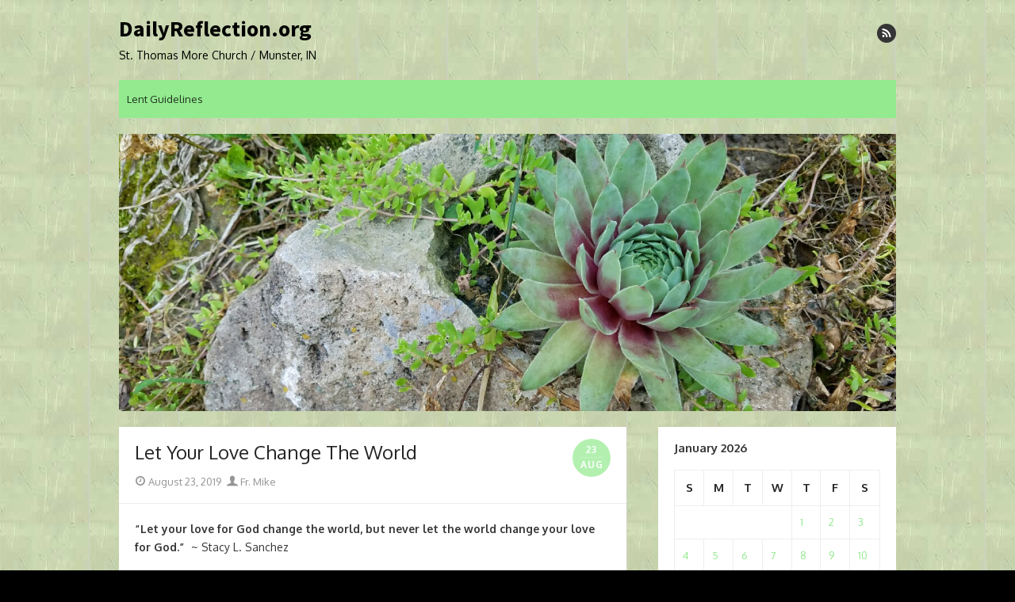

--- FILE ---
content_type: text/html; charset=UTF-8
request_url: https://dailyreflection.org/let-your-love-change-the-world/
body_size: 13081
content:
<!DOCTYPE html>
<html lang="en-US">
<head>
	<meta charset="UTF-8">
	<meta name="viewport" content="width=device-width, initial-scale=1">
	<link rel="profile" href="http://gmpg.org/xfn/11">
		<title>Let Your Love Change The World &#8211; DailyReflection.org</title>
<meta name='robots' content='max-image-preview:large' />
<link rel='dns-prefetch' href='//secure.gravatar.com' />
<link rel='dns-prefetch' href='//stats.wp.com' />
<link rel='dns-prefetch' href='//fonts.googleapis.com' />
<link rel='dns-prefetch' href='//v0.wordpress.com' />
<link rel='dns-prefetch' href='//jetpack.wordpress.com' />
<link rel='dns-prefetch' href='//s0.wp.com' />
<link rel='dns-prefetch' href='//public-api.wordpress.com' />
<link rel='dns-prefetch' href='//0.gravatar.com' />
<link rel='dns-prefetch' href='//1.gravatar.com' />
<link rel='dns-prefetch' href='//2.gravatar.com' />
<link rel='dns-prefetch' href='//widgets.wp.com' />
<link href='https://fonts.gstatic.com' crossorigin rel='preconnect' />
<link rel="alternate" type="application/rss+xml" title="DailyReflection.org &raquo; Feed" href="https://dailyreflection.org/feed/" />
<link rel="alternate" type="application/rss+xml" title="DailyReflection.org &raquo; Comments Feed" href="https://dailyreflection.org/comments/feed/" />
<script type="text/javascript">
window._wpemojiSettings = {"baseUrl":"https:\/\/s.w.org\/images\/core\/emoji\/14.0.0\/72x72\/","ext":".png","svgUrl":"https:\/\/s.w.org\/images\/core\/emoji\/14.0.0\/svg\/","svgExt":".svg","source":{"concatemoji":"https:\/\/dailyreflection.org\/wp-includes\/js\/wp-emoji-release.min.js?ver=6.2.6"}};
/*! This file is auto-generated */
!function(e,a,t){var n,r,o,i=a.createElement("canvas"),p=i.getContext&&i.getContext("2d");function s(e,t){p.clearRect(0,0,i.width,i.height),p.fillText(e,0,0);e=i.toDataURL();return p.clearRect(0,0,i.width,i.height),p.fillText(t,0,0),e===i.toDataURL()}function c(e){var t=a.createElement("script");t.src=e,t.defer=t.type="text/javascript",a.getElementsByTagName("head")[0].appendChild(t)}for(o=Array("flag","emoji"),t.supports={everything:!0,everythingExceptFlag:!0},r=0;r<o.length;r++)t.supports[o[r]]=function(e){if(p&&p.fillText)switch(p.textBaseline="top",p.font="600 32px Arial",e){case"flag":return s("\ud83c\udff3\ufe0f\u200d\u26a7\ufe0f","\ud83c\udff3\ufe0f\u200b\u26a7\ufe0f")?!1:!s("\ud83c\uddfa\ud83c\uddf3","\ud83c\uddfa\u200b\ud83c\uddf3")&&!s("\ud83c\udff4\udb40\udc67\udb40\udc62\udb40\udc65\udb40\udc6e\udb40\udc67\udb40\udc7f","\ud83c\udff4\u200b\udb40\udc67\u200b\udb40\udc62\u200b\udb40\udc65\u200b\udb40\udc6e\u200b\udb40\udc67\u200b\udb40\udc7f");case"emoji":return!s("\ud83e\udef1\ud83c\udffb\u200d\ud83e\udef2\ud83c\udfff","\ud83e\udef1\ud83c\udffb\u200b\ud83e\udef2\ud83c\udfff")}return!1}(o[r]),t.supports.everything=t.supports.everything&&t.supports[o[r]],"flag"!==o[r]&&(t.supports.everythingExceptFlag=t.supports.everythingExceptFlag&&t.supports[o[r]]);t.supports.everythingExceptFlag=t.supports.everythingExceptFlag&&!t.supports.flag,t.DOMReady=!1,t.readyCallback=function(){t.DOMReady=!0},t.supports.everything||(n=function(){t.readyCallback()},a.addEventListener?(a.addEventListener("DOMContentLoaded",n,!1),e.addEventListener("load",n,!1)):(e.attachEvent("onload",n),a.attachEvent("onreadystatechange",function(){"complete"===a.readyState&&t.readyCallback()})),(e=t.source||{}).concatemoji?c(e.concatemoji):e.wpemoji&&e.twemoji&&(c(e.twemoji),c(e.wpemoji)))}(window,document,window._wpemojiSettings);
</script>
<style type="text/css">
img.wp-smiley,
img.emoji {
	display: inline !important;
	border: none !important;
	box-shadow: none !important;
	height: 1em !important;
	width: 1em !important;
	margin: 0 0.07em !important;
	vertical-align: -0.1em !important;
	background: none !important;
	padding: 0 !important;
}
</style>
	<link rel='stylesheet' id='wp-block-library-css' href='https://dailyreflection.org/wp-includes/css/dist/block-library/style.min.css?ver=6.2.6' type='text/css' media='all' />
<style id='wp-block-library-inline-css' type='text/css'>
.has-text-align-justify{text-align:justify;}
</style>
<link rel='stylesheet' id='jetpack-videopress-video-block-view-css' href='https://dailyreflection.org/wp-content/plugins/jetpack/jetpack_vendor/automattic/jetpack-videopress/build/block-editor/blocks/video/view.css?minify=false&#038;ver=34ae973733627b74a14e' type='text/css' media='all' />
<link rel='stylesheet' id='mediaelement-css' href='https://dailyreflection.org/wp-includes/js/mediaelement/mediaelementplayer-legacy.min.css?ver=4.2.17' type='text/css' media='all' />
<link rel='stylesheet' id='wp-mediaelement-css' href='https://dailyreflection.org/wp-includes/js/mediaelement/wp-mediaelement.min.css?ver=6.2.6' type='text/css' media='all' />
<link rel='stylesheet' id='classic-theme-styles-css' href='https://dailyreflection.org/wp-includes/css/classic-themes.min.css?ver=6.2.6' type='text/css' media='all' />
<style id='global-styles-inline-css' type='text/css'>
body{--wp--preset--color--black: #000000;--wp--preset--color--cyan-bluish-gray: #abb8c3;--wp--preset--color--white: #ffffff;--wp--preset--color--pale-pink: #f78da7;--wp--preset--color--vivid-red: #cf2e2e;--wp--preset--color--luminous-vivid-orange: #ff6900;--wp--preset--color--luminous-vivid-amber: #fcb900;--wp--preset--color--light-green-cyan: #7bdcb5;--wp--preset--color--vivid-green-cyan: #00d084;--wp--preset--color--pale-cyan-blue: #8ed1fc;--wp--preset--color--vivid-cyan-blue: #0693e3;--wp--preset--color--vivid-purple: #9b51e0;--wp--preset--color--dark-gray: #252525;--wp--preset--color--medium-gray: #353535;--wp--preset--color--light-gray: #959595;--wp--preset--color--accent: #93ea8f;--wp--preset--gradient--vivid-cyan-blue-to-vivid-purple: linear-gradient(135deg,rgba(6,147,227,1) 0%,rgb(155,81,224) 100%);--wp--preset--gradient--light-green-cyan-to-vivid-green-cyan: linear-gradient(135deg,rgb(122,220,180) 0%,rgb(0,208,130) 100%);--wp--preset--gradient--luminous-vivid-amber-to-luminous-vivid-orange: linear-gradient(135deg,rgba(252,185,0,1) 0%,rgba(255,105,0,1) 100%);--wp--preset--gradient--luminous-vivid-orange-to-vivid-red: linear-gradient(135deg,rgba(255,105,0,1) 0%,rgb(207,46,46) 100%);--wp--preset--gradient--very-light-gray-to-cyan-bluish-gray: linear-gradient(135deg,rgb(238,238,238) 0%,rgb(169,184,195) 100%);--wp--preset--gradient--cool-to-warm-spectrum: linear-gradient(135deg,rgb(74,234,220) 0%,rgb(151,120,209) 20%,rgb(207,42,186) 40%,rgb(238,44,130) 60%,rgb(251,105,98) 80%,rgb(254,248,76) 100%);--wp--preset--gradient--blush-light-purple: linear-gradient(135deg,rgb(255,206,236) 0%,rgb(152,150,240) 100%);--wp--preset--gradient--blush-bordeaux: linear-gradient(135deg,rgb(254,205,165) 0%,rgb(254,45,45) 50%,rgb(107,0,62) 100%);--wp--preset--gradient--luminous-dusk: linear-gradient(135deg,rgb(255,203,112) 0%,rgb(199,81,192) 50%,rgb(65,88,208) 100%);--wp--preset--gradient--pale-ocean: linear-gradient(135deg,rgb(255,245,203) 0%,rgb(182,227,212) 50%,rgb(51,167,181) 100%);--wp--preset--gradient--electric-grass: linear-gradient(135deg,rgb(202,248,128) 0%,rgb(113,206,126) 100%);--wp--preset--gradient--midnight: linear-gradient(135deg,rgb(2,3,129) 0%,rgb(40,116,252) 100%);--wp--preset--duotone--dark-grayscale: url('#wp-duotone-dark-grayscale');--wp--preset--duotone--grayscale: url('#wp-duotone-grayscale');--wp--preset--duotone--purple-yellow: url('#wp-duotone-purple-yellow');--wp--preset--duotone--blue-red: url('#wp-duotone-blue-red');--wp--preset--duotone--midnight: url('#wp-duotone-midnight');--wp--preset--duotone--magenta-yellow: url('#wp-duotone-magenta-yellow');--wp--preset--duotone--purple-green: url('#wp-duotone-purple-green');--wp--preset--duotone--blue-orange: url('#wp-duotone-blue-orange');--wp--preset--font-size--small: 14px;--wp--preset--font-size--medium: 20px;--wp--preset--font-size--large: 24px;--wp--preset--font-size--x-large: 42px;--wp--preset--font-size--normal: 16px;--wp--preset--font-size--huge: 32px;--wp--preset--spacing--20: 0.44rem;--wp--preset--spacing--30: 0.67rem;--wp--preset--spacing--40: 1rem;--wp--preset--spacing--50: 1.5rem;--wp--preset--spacing--60: 2.25rem;--wp--preset--spacing--70: 3.38rem;--wp--preset--spacing--80: 5.06rem;--wp--preset--shadow--natural: 6px 6px 9px rgba(0, 0, 0, 0.2);--wp--preset--shadow--deep: 12px 12px 50px rgba(0, 0, 0, 0.4);--wp--preset--shadow--sharp: 6px 6px 0px rgba(0, 0, 0, 0.2);--wp--preset--shadow--outlined: 6px 6px 0px -3px rgba(255, 255, 255, 1), 6px 6px rgba(0, 0, 0, 1);--wp--preset--shadow--crisp: 6px 6px 0px rgba(0, 0, 0, 1);}:where(.is-layout-flex){gap: 0.5em;}body .is-layout-flow > .alignleft{float: left;margin-inline-start: 0;margin-inline-end: 2em;}body .is-layout-flow > .alignright{float: right;margin-inline-start: 2em;margin-inline-end: 0;}body .is-layout-flow > .aligncenter{margin-left: auto !important;margin-right: auto !important;}body .is-layout-constrained > .alignleft{float: left;margin-inline-start: 0;margin-inline-end: 2em;}body .is-layout-constrained > .alignright{float: right;margin-inline-start: 2em;margin-inline-end: 0;}body .is-layout-constrained > .aligncenter{margin-left: auto !important;margin-right: auto !important;}body .is-layout-constrained > :where(:not(.alignleft):not(.alignright):not(.alignfull)){max-width: var(--wp--style--global--content-size);margin-left: auto !important;margin-right: auto !important;}body .is-layout-constrained > .alignwide{max-width: var(--wp--style--global--wide-size);}body .is-layout-flex{display: flex;}body .is-layout-flex{flex-wrap: wrap;align-items: center;}body .is-layout-flex > *{margin: 0;}:where(.wp-block-columns.is-layout-flex){gap: 2em;}.has-black-color{color: var(--wp--preset--color--black) !important;}.has-cyan-bluish-gray-color{color: var(--wp--preset--color--cyan-bluish-gray) !important;}.has-white-color{color: var(--wp--preset--color--white) !important;}.has-pale-pink-color{color: var(--wp--preset--color--pale-pink) !important;}.has-vivid-red-color{color: var(--wp--preset--color--vivid-red) !important;}.has-luminous-vivid-orange-color{color: var(--wp--preset--color--luminous-vivid-orange) !important;}.has-luminous-vivid-amber-color{color: var(--wp--preset--color--luminous-vivid-amber) !important;}.has-light-green-cyan-color{color: var(--wp--preset--color--light-green-cyan) !important;}.has-vivid-green-cyan-color{color: var(--wp--preset--color--vivid-green-cyan) !important;}.has-pale-cyan-blue-color{color: var(--wp--preset--color--pale-cyan-blue) !important;}.has-vivid-cyan-blue-color{color: var(--wp--preset--color--vivid-cyan-blue) !important;}.has-vivid-purple-color{color: var(--wp--preset--color--vivid-purple) !important;}.has-black-background-color{background-color: var(--wp--preset--color--black) !important;}.has-cyan-bluish-gray-background-color{background-color: var(--wp--preset--color--cyan-bluish-gray) !important;}.has-white-background-color{background-color: var(--wp--preset--color--white) !important;}.has-pale-pink-background-color{background-color: var(--wp--preset--color--pale-pink) !important;}.has-vivid-red-background-color{background-color: var(--wp--preset--color--vivid-red) !important;}.has-luminous-vivid-orange-background-color{background-color: var(--wp--preset--color--luminous-vivid-orange) !important;}.has-luminous-vivid-amber-background-color{background-color: var(--wp--preset--color--luminous-vivid-amber) !important;}.has-light-green-cyan-background-color{background-color: var(--wp--preset--color--light-green-cyan) !important;}.has-vivid-green-cyan-background-color{background-color: var(--wp--preset--color--vivid-green-cyan) !important;}.has-pale-cyan-blue-background-color{background-color: var(--wp--preset--color--pale-cyan-blue) !important;}.has-vivid-cyan-blue-background-color{background-color: var(--wp--preset--color--vivid-cyan-blue) !important;}.has-vivid-purple-background-color{background-color: var(--wp--preset--color--vivid-purple) !important;}.has-black-border-color{border-color: var(--wp--preset--color--black) !important;}.has-cyan-bluish-gray-border-color{border-color: var(--wp--preset--color--cyan-bluish-gray) !important;}.has-white-border-color{border-color: var(--wp--preset--color--white) !important;}.has-pale-pink-border-color{border-color: var(--wp--preset--color--pale-pink) !important;}.has-vivid-red-border-color{border-color: var(--wp--preset--color--vivid-red) !important;}.has-luminous-vivid-orange-border-color{border-color: var(--wp--preset--color--luminous-vivid-orange) !important;}.has-luminous-vivid-amber-border-color{border-color: var(--wp--preset--color--luminous-vivid-amber) !important;}.has-light-green-cyan-border-color{border-color: var(--wp--preset--color--light-green-cyan) !important;}.has-vivid-green-cyan-border-color{border-color: var(--wp--preset--color--vivid-green-cyan) !important;}.has-pale-cyan-blue-border-color{border-color: var(--wp--preset--color--pale-cyan-blue) !important;}.has-vivid-cyan-blue-border-color{border-color: var(--wp--preset--color--vivid-cyan-blue) !important;}.has-vivid-purple-border-color{border-color: var(--wp--preset--color--vivid-purple) !important;}.has-vivid-cyan-blue-to-vivid-purple-gradient-background{background: var(--wp--preset--gradient--vivid-cyan-blue-to-vivid-purple) !important;}.has-light-green-cyan-to-vivid-green-cyan-gradient-background{background: var(--wp--preset--gradient--light-green-cyan-to-vivid-green-cyan) !important;}.has-luminous-vivid-amber-to-luminous-vivid-orange-gradient-background{background: var(--wp--preset--gradient--luminous-vivid-amber-to-luminous-vivid-orange) !important;}.has-luminous-vivid-orange-to-vivid-red-gradient-background{background: var(--wp--preset--gradient--luminous-vivid-orange-to-vivid-red) !important;}.has-very-light-gray-to-cyan-bluish-gray-gradient-background{background: var(--wp--preset--gradient--very-light-gray-to-cyan-bluish-gray) !important;}.has-cool-to-warm-spectrum-gradient-background{background: var(--wp--preset--gradient--cool-to-warm-spectrum) !important;}.has-blush-light-purple-gradient-background{background: var(--wp--preset--gradient--blush-light-purple) !important;}.has-blush-bordeaux-gradient-background{background: var(--wp--preset--gradient--blush-bordeaux) !important;}.has-luminous-dusk-gradient-background{background: var(--wp--preset--gradient--luminous-dusk) !important;}.has-pale-ocean-gradient-background{background: var(--wp--preset--gradient--pale-ocean) !important;}.has-electric-grass-gradient-background{background: var(--wp--preset--gradient--electric-grass) !important;}.has-midnight-gradient-background{background: var(--wp--preset--gradient--midnight) !important;}.has-small-font-size{font-size: var(--wp--preset--font-size--small) !important;}.has-medium-font-size{font-size: var(--wp--preset--font-size--medium) !important;}.has-large-font-size{font-size: var(--wp--preset--font-size--large) !important;}.has-x-large-font-size{font-size: var(--wp--preset--font-size--x-large) !important;}
.wp-block-navigation a:where(:not(.wp-element-button)){color: inherit;}
:where(.wp-block-columns.is-layout-flex){gap: 2em;}
.wp-block-pullquote{font-size: 1.5em;line-height: 1.6;}
</style>
<link rel='stylesheet' id='thebox-fonts-css' href='https://fonts.googleapis.com/css?family=Source+Sans+Pro%3A400%2C700%2C400italic%2C700italic%7COxygen%3A400%2C700%2C300&#038;subset=latin%2Clatin-ext&#038;display=swap' type='text/css' media='all' />
<link rel='stylesheet' id='thebox-icons-css' href='https://dailyreflection.org/wp-content/themes/the-box/assets/css/fa-icons.min.css?ver=1.7' type='text/css' media='all' />
<link rel='stylesheet' id='thebox-style-css' href='https://dailyreflection.org/wp-content/themes/the-box/style.css?ver=1.5.2' type='text/css' media='all' />
<style id='thebox-style-inline-css' type='text/css'>

	.menu-toggle,
	button.menu-toggle {
		display: none;
		position: absolute;
		right: 0;
		top: 0;
		width: 40px;
		height: 40px;
		text-decoration: none;
		color: #151515;
		padding: 0;
		margin: 0;
		background-color: transparent;
		border: 0;
		border-radius: 0;
		text-align: center;
		cursor: pointer;
	}
	.menu-toggle:hover,
	.menu-toggle:active,
	button.menu-toggle:hover,
	button.menu-toggle:active {
		background-color: transparent;
		opacity: 1;
	}
	.button-toggle {
		display: block;
		background-color: #151515;
		height: 3px;
		opacity: 1;
		position: absolute;
		transition: opacity 0.3s ease 0s, background 0.3s ease 0s;
		width: 24px;
		z-index: 20;
		left: 8px;
		top: 20px;
		border-radius: 2px;
	}
	.button-toggle:before {
		content: "";
		height: 3px;
		left: 0;
		position: absolute;
		top: -7px;
		transform-origin: center center 0;
		transition: transform 0.3s ease 0s, background 0.3s ease 0s;
		width: 24px;
		background-color: #151515;
		border-radius: inherit;
	}
	.button-toggle:after {
		bottom: -7px;
		content: "";
		height: 3px;
		left: 0;
		position: absolute;
		transform-origin: center center 0;
		transition: transform 0.3s ease 0s, background 0.3s ease 0s;
		width: 24px;
		background-color: #151515;
		border-radius: inherit;
	}
	.toggled-on .button-toggle {
		background-color: transparent;
	}
	.toggled-on .button-toggle:before,
	.toggled-on .button-toggle:after {
		opacity: 1;
		background-color: #fff;
	}
	.toggled-on .button-toggle:before {
		transform: translate(0px, 7px) rotate(-45deg);
	}
	.toggled-on .button-toggle:after {
		transform: translate(0px, -7px) rotate(45deg);
	}
	@media (max-width: 480px) {
		.mobile-navigation {
			padding-left: 20px;
			padding-right: 20px;
		}
	}
	@media (max-width: 768px), (min-device-width: 768px) and (max-device-width: 1024px) and (orientation: landscape) and (-webkit-min-device-pixel-ratio: 1) {
		#site-navigation-sticky-wrapper,
		#site-navigation {
			display: none;
		}
		.menu-toggle,
		button.menu-toggle {
			display: block;
			z-index: 1000;
			border: 0;
			border-radius: 0;
			text-decoration: none;
			text-align: center;
		}
		.mobile-navigation {
			display: block;
			background-color: #151515;
			height: 100vh;
			opacity: 0;
			overflow-y: auto;
			overflow-x: hidden;
			padding: 60px 40px 40px;
			font-size: 16px;
			visibility: hidden;
			position: fixed;
			top: 0;
			right: 0;
			left: 0;
			z-index: 999;
			-webkit-transition: .3s;
			transition: .3s;
			box-sizing: border-box;
		}
		.admin-bar .mobile-navigation {
			padding-top: 100px;
		}
		.mobile-navigation ul {
			list-style-type: none;
		}
		.mobile-navigation ul li {
			display: block;
			margin: 0;
		}
		.mobile-navigation ul ul {
			margin: 0;
			padding: 0 0 0 20px;
			opacity: 0;
			visibility: hidden;
			max-height: 0;
			-webkit-transition: .4s ease-in-out;
			transition: .4s ease-in-out;
		}
		.mobile-navigation .home-link {
			float: none;
			padding: 0 10px;
		}
		.mobile-navigation .home-link a {
			color: #fff;
		}
		.mobile-navigation .icon-home {
			font-size: 18px;
		}
		.mobile-nav-menu {
			padding: 0;
			margin: 0;
		}
		.mobile-nav-menu .icon-home {
			font-size: 18px;
		}
		.mobile-nav-menu > li {
			border-bottom: 1px solid rgba(255,255,255,.1);
		}
		.mobile-nav-menu a {
			display: inline-block;
			width: auto;
			height: auto;
			padding: 15px 10px;
			line-height: 1.5;
			color: #ddd;
			background: transparent;
			text-decoration: none;
			border: 0;
		}
		.mobile-nav-menu a:hover {
			text-decoration: none;
		}
		.mobile-nav-menu ul a {
			padding-left: inherit;
		}
		.mobile-nav-menu a:hover {
			background-color: #151515;
			color: #fff;
		}
		.mobile-navigation.toggled-on {
			opacity: 1;
			visibility: visible;
		}
		.mobile-nav-open {
			overflow: hidden;
		}
		.mobile-navigation li.toggle-on > a ~ ul {
			opacity: 1;
			visibility: visible;
			max-height: 1024px;
		}
		.mobile-navigation .dropdown-toggle {
			display: inline-block;
			position: relative;
			padding: 10px;
			color: #fff;
			vertical-align: middle;
			cursor: pointer;
		}
		.mobile-navigation .dropdown-toggle:before {
			border-color: currentcolor;
			border-style: solid;
			border-width: 0 2px 2px 0;
			border-radius: 2px;
			content: "";
			height: 7px;
			width: 7px;
			position: absolute;
			right: 6px;
			top: 4px;
			transform: rotate(45deg);
		}
		.mobile-navigation .toggle-on > .dropdown-toggle:before {
			transform: rotate(-135deg);
		}
		.mobile-navigation .social-links {
			margin: 0;
			padding: 10px;
		}
		.mobile-navigation .social-links li {
			display: inline-block;
			margin: 5px 0 5px 5px;
		}
		.mobile-navigation .social-links li:first-child {
			margin-left: 0;
		}
		.mobile-navigation .social-links li a {
			display: inline-block;
			width: 30px;
			height: 30px;
			line-height: 1;
			-webkit-border-radius: 30px;
			border-radius: 30px;
			text-align: center;
			text-decoration: none;
			background-color: #fff;
			color: #151515;
		}
		.mobile-navigation .social-links [class^="icon-"]:before {
			line-height: 30px;
			font-size: 18px;
			color: inherit;
		}
	}
	@media (min-width: 769px) {
		.mobile-navigation {
			display: none;
		}
	}

		.main-navigation,
		button,
		input[type='button'],
		input[type='reset'],
		input[type='submit'],
		.pagination .nav-links .current,
		.pagination .nav-links .current:hover,
		.pagination .nav-links a:hover {
		background-color: #93ea8f;
		}
		button:hover,
		input[type='button']:hover,
		input[type='reset']:hover,
		input[type='submit']:hover {
		background-color: rgba(147,234,143, 0.9);
		}
		.entry-time {
		background-color: rgba(147,234,143, 0.7);
		}
		.site-header .main-navigation ul ul a:hover,
		.site-header .main-navigation ul ul a:focus,
		.site-header .site-title a:hover,
		.page-title a:hover,
		.entry-title a:hover,
		.entry-meta a:hover,
		.entry-content a,
		.entry-summary a,
		.entry-footer a,
		.entry-footer .icon-font,
		.author-bio a,
		.comments-area a,
		.page-title span,
		.edit-link a,
		.more-link,
		.post-navigation a,
		#secondary a,
		#secondary .widget_recent_comments a.url {
		color: #93ea8f;
		}
		.edit-link a {
		border-color: #93ea8f;
		}
			button,
			input[type='button'],
			input[type='reset'],
			input[type='submit'],
			.main-navigation > div > ul > li > a {color: rgba(0,0,0,.8);}
			.main-navigation > div > ul > li > a:hover {color: rgba(0,0,0,.7);}
		.site-footer {
		background-color: #97e28e;
		}
			.site-footer,
			.site-footer a,
			.site-footer a:hover {
			color: rgba(0,0,0,.8);
			}
			#tertiary {
			border-bottom-color: rgba(0,0,0,.05);
			}
</style>
<style id='akismet-widget-style-inline-css' type='text/css'>

			.a-stats {
				--akismet-color-mid-green: #357b49;
				--akismet-color-white: #fff;
				--akismet-color-light-grey: #f6f7f7;

				max-width: 350px;
				width: auto;
			}

			.a-stats * {
				all: unset;
				box-sizing: border-box;
			}

			.a-stats strong {
				font-weight: 600;
			}

			.a-stats a.a-stats__link,
			.a-stats a.a-stats__link:visited,
			.a-stats a.a-stats__link:active {
				background: var(--akismet-color-mid-green);
				border: none;
				box-shadow: none;
				border-radius: 8px;
				color: var(--akismet-color-white);
				cursor: pointer;
				display: block;
				font-family: -apple-system, BlinkMacSystemFont, 'Segoe UI', 'Roboto', 'Oxygen-Sans', 'Ubuntu', 'Cantarell', 'Helvetica Neue', sans-serif;
				font-weight: 500;
				padding: 12px;
				text-align: center;
				text-decoration: none;
				transition: all 0.2s ease;
			}

			/* Extra specificity to deal with TwentyTwentyOne focus style */
			.widget .a-stats a.a-stats__link:focus {
				background: var(--akismet-color-mid-green);
				color: var(--akismet-color-white);
				text-decoration: none;
			}

			.a-stats a.a-stats__link:hover {
				filter: brightness(110%);
				box-shadow: 0 4px 12px rgba(0, 0, 0, 0.06), 0 0 2px rgba(0, 0, 0, 0.16);
			}

			.a-stats .count {
				color: var(--akismet-color-white);
				display: block;
				font-size: 1.5em;
				line-height: 1.4;
				padding: 0 13px;
				white-space: nowrap;
			}
		
</style>
<link rel='stylesheet' id='social-logos-css' href='https://dailyreflection.org/wp-content/plugins/jetpack/_inc/social-logos/social-logos.min.css?ver=12.5' type='text/css' media='all' />
<link rel='stylesheet' id='jetpack_css-css' href='https://dailyreflection.org/wp-content/plugins/jetpack/css/jetpack.css?ver=12.5' type='text/css' media='all' />
<script type='text/javascript' src='https://dailyreflection.org/wp-includes/js/jquery/jquery.min.js?ver=3.6.4' id='jquery-core-js'></script>
<script type='text/javascript' src='https://dailyreflection.org/wp-includes/js/jquery/jquery-migrate.min.js?ver=3.4.0' id='jquery-migrate-js'></script>
<link rel="https://api.w.org/" href="https://dailyreflection.org/wp-json/" /><link rel="alternate" type="application/json" href="https://dailyreflection.org/wp-json/wp/v2/posts/10651" /><link rel="EditURI" type="application/rsd+xml" title="RSD" href="https://dailyreflection.org/xmlrpc.php?rsd" />
<link rel="wlwmanifest" type="application/wlwmanifest+xml" href="https://dailyreflection.org/wp-includes/wlwmanifest.xml" />
<meta name="generator" content="WordPress 6.2.6" />
<link rel="canonical" href="https://dailyreflection.org/let-your-love-change-the-world/" />
<link rel='shortlink' href='https://wp.me/p31IHf-2LN' />
<link rel="alternate" type="application/json+oembed" href="https://dailyreflection.org/wp-json/oembed/1.0/embed?url=https%3A%2F%2Fdailyreflection.org%2Flet-your-love-change-the-world%2F" />
<link rel="alternate" type="text/xml+oembed" href="https://dailyreflection.org/wp-json/oembed/1.0/embed?url=https%3A%2F%2Fdailyreflection.org%2Flet-your-love-change-the-world%2F&#038;format=xml" />
	<style>img#wpstats{display:none}</style>
			<style type="text/css" id="thebox-header-css">
			.site-header .site-title a,
		.site-header .site-description {
			color: #000000;
		}
		</style>
	<style type="text/css" id="custom-background-css">
body.custom-background { background-color: #000000; background-image: url("https://dailyreflection.org/wp-content/uploads/2015/05/lgren031.jpg"); background-position: left top; background-size: auto; background-repeat: repeat; background-attachment: fixed; }
</style>
	
<!-- Jetpack Open Graph Tags -->
<meta property="og:type" content="article" />
<meta property="og:title" content="Let Your Love Change The World" />
<meta property="og:url" content="https://dailyreflection.org/let-your-love-change-the-world/" />
<meta property="og:description" content="&#8220;Let your love for God change the world, but never let the world change your love for God.&#8221;  ~ Stacy L. Sanchez Love always changes us.  We have all experienced it in our lives.  From t…" />
<meta property="article:published_time" content="2019-08-23T11:00:25+00:00" />
<meta property="article:modified_time" content="2019-08-22T23:49:15+00:00" />
<meta property="og:site_name" content="DailyReflection.org" />
<meta property="og:image" content="https://s0.wp.com/i/blank.jpg" />
<meta property="og:image:alt" content="" />
<meta property="og:locale" content="en_US" />
<meta name="twitter:text:title" content="Let Your Love Change The World" />
<meta name="twitter:card" content="summary" />

<!-- End Jetpack Open Graph Tags -->
</head>

<body class="post-template-default single single-post postid-10651 single-format-standard custom-background content-sidebar">

<svg xmlns="http://www.w3.org/2000/svg" viewBox="0 0 0 0" width="0" height="0" focusable="false" role="none" style="visibility: hidden; position: absolute; left: -9999px; overflow: hidden;" ><defs><filter id="wp-duotone-dark-grayscale"><feColorMatrix color-interpolation-filters="sRGB" type="matrix" values=" .299 .587 .114 0 0 .299 .587 .114 0 0 .299 .587 .114 0 0 .299 .587 .114 0 0 " /><feComponentTransfer color-interpolation-filters="sRGB" ><feFuncR type="table" tableValues="0 0.49803921568627" /><feFuncG type="table" tableValues="0 0.49803921568627" /><feFuncB type="table" tableValues="0 0.49803921568627" /><feFuncA type="table" tableValues="1 1" /></feComponentTransfer><feComposite in2="SourceGraphic" operator="in" /></filter></defs></svg><svg xmlns="http://www.w3.org/2000/svg" viewBox="0 0 0 0" width="0" height="0" focusable="false" role="none" style="visibility: hidden; position: absolute; left: -9999px; overflow: hidden;" ><defs><filter id="wp-duotone-grayscale"><feColorMatrix color-interpolation-filters="sRGB" type="matrix" values=" .299 .587 .114 0 0 .299 .587 .114 0 0 .299 .587 .114 0 0 .299 .587 .114 0 0 " /><feComponentTransfer color-interpolation-filters="sRGB" ><feFuncR type="table" tableValues="0 1" /><feFuncG type="table" tableValues="0 1" /><feFuncB type="table" tableValues="0 1" /><feFuncA type="table" tableValues="1 1" /></feComponentTransfer><feComposite in2="SourceGraphic" operator="in" /></filter></defs></svg><svg xmlns="http://www.w3.org/2000/svg" viewBox="0 0 0 0" width="0" height="0" focusable="false" role="none" style="visibility: hidden; position: absolute; left: -9999px; overflow: hidden;" ><defs><filter id="wp-duotone-purple-yellow"><feColorMatrix color-interpolation-filters="sRGB" type="matrix" values=" .299 .587 .114 0 0 .299 .587 .114 0 0 .299 .587 .114 0 0 .299 .587 .114 0 0 " /><feComponentTransfer color-interpolation-filters="sRGB" ><feFuncR type="table" tableValues="0.54901960784314 0.98823529411765" /><feFuncG type="table" tableValues="0 1" /><feFuncB type="table" tableValues="0.71764705882353 0.25490196078431" /><feFuncA type="table" tableValues="1 1" /></feComponentTransfer><feComposite in2="SourceGraphic" operator="in" /></filter></defs></svg><svg xmlns="http://www.w3.org/2000/svg" viewBox="0 0 0 0" width="0" height="0" focusable="false" role="none" style="visibility: hidden; position: absolute; left: -9999px; overflow: hidden;" ><defs><filter id="wp-duotone-blue-red"><feColorMatrix color-interpolation-filters="sRGB" type="matrix" values=" .299 .587 .114 0 0 .299 .587 .114 0 0 .299 .587 .114 0 0 .299 .587 .114 0 0 " /><feComponentTransfer color-interpolation-filters="sRGB" ><feFuncR type="table" tableValues="0 1" /><feFuncG type="table" tableValues="0 0.27843137254902" /><feFuncB type="table" tableValues="0.5921568627451 0.27843137254902" /><feFuncA type="table" tableValues="1 1" /></feComponentTransfer><feComposite in2="SourceGraphic" operator="in" /></filter></defs></svg><svg xmlns="http://www.w3.org/2000/svg" viewBox="0 0 0 0" width="0" height="0" focusable="false" role="none" style="visibility: hidden; position: absolute; left: -9999px; overflow: hidden;" ><defs><filter id="wp-duotone-midnight"><feColorMatrix color-interpolation-filters="sRGB" type="matrix" values=" .299 .587 .114 0 0 .299 .587 .114 0 0 .299 .587 .114 0 0 .299 .587 .114 0 0 " /><feComponentTransfer color-interpolation-filters="sRGB" ><feFuncR type="table" tableValues="0 0" /><feFuncG type="table" tableValues="0 0.64705882352941" /><feFuncB type="table" tableValues="0 1" /><feFuncA type="table" tableValues="1 1" /></feComponentTransfer><feComposite in2="SourceGraphic" operator="in" /></filter></defs></svg><svg xmlns="http://www.w3.org/2000/svg" viewBox="0 0 0 0" width="0" height="0" focusable="false" role="none" style="visibility: hidden; position: absolute; left: -9999px; overflow: hidden;" ><defs><filter id="wp-duotone-magenta-yellow"><feColorMatrix color-interpolation-filters="sRGB" type="matrix" values=" .299 .587 .114 0 0 .299 .587 .114 0 0 .299 .587 .114 0 0 .299 .587 .114 0 0 " /><feComponentTransfer color-interpolation-filters="sRGB" ><feFuncR type="table" tableValues="0.78039215686275 1" /><feFuncG type="table" tableValues="0 0.94901960784314" /><feFuncB type="table" tableValues="0.35294117647059 0.47058823529412" /><feFuncA type="table" tableValues="1 1" /></feComponentTransfer><feComposite in2="SourceGraphic" operator="in" /></filter></defs></svg><svg xmlns="http://www.w3.org/2000/svg" viewBox="0 0 0 0" width="0" height="0" focusable="false" role="none" style="visibility: hidden; position: absolute; left: -9999px; overflow: hidden;" ><defs><filter id="wp-duotone-purple-green"><feColorMatrix color-interpolation-filters="sRGB" type="matrix" values=" .299 .587 .114 0 0 .299 .587 .114 0 0 .299 .587 .114 0 0 .299 .587 .114 0 0 " /><feComponentTransfer color-interpolation-filters="sRGB" ><feFuncR type="table" tableValues="0.65098039215686 0.40392156862745" /><feFuncG type="table" tableValues="0 1" /><feFuncB type="table" tableValues="0.44705882352941 0.4" /><feFuncA type="table" tableValues="1 1" /></feComponentTransfer><feComposite in2="SourceGraphic" operator="in" /></filter></defs></svg><svg xmlns="http://www.w3.org/2000/svg" viewBox="0 0 0 0" width="0" height="0" focusable="false" role="none" style="visibility: hidden; position: absolute; left: -9999px; overflow: hidden;" ><defs><filter id="wp-duotone-blue-orange"><feColorMatrix color-interpolation-filters="sRGB" type="matrix" values=" .299 .587 .114 0 0 .299 .587 .114 0 0 .299 .587 .114 0 0 .299 .587 .114 0 0 " /><feComponentTransfer color-interpolation-filters="sRGB" ><feFuncR type="table" tableValues="0.098039215686275 1" /><feFuncG type="table" tableValues="0 0.66274509803922" /><feFuncB type="table" tableValues="0.84705882352941 0.41960784313725" /><feFuncA type="table" tableValues="1 1" /></feComponentTransfer><feComposite in2="SourceGraphic" operator="in" /></filter></defs></svg>
<div id="page">

	<a class="skip-link screen-reader-text" href="#main">Skip to content</a>
	<header id="masthead" class="site-header clearfix">

		<div class="site-brand clearfix">
			<div class="row">
				<div class="col-6">
											<p class="site-title"><a href="https://dailyreflection.org/" rel="home">DailyReflection.org</a></p>
											<p class="site-description">St. Thomas More Church / Munster, IN</p>
									</div>
				<div class="col-6">
					<nav id="social-navigation" class="social-navigation">
						<ul class="social-links">
	
	
	
	
	
	
	
	
	
	
	
	
	
			<li><a href="https://dailyreflection.org/feed/" class="rss" title="rss" target="_blank"><span class="icon-rss"></span></a></li>
	
	</ul>					</nav>
				</div>
			</div>
			<button id="menu-toggle" class="menu-toggle">
				<span class="screen-reader-text">open menu</span>
				<span class="button-toggle"></span>
			</button>
		</div><!-- .site-brand -->

		<nav id="site-navigation" class="main-navigation" role="navigation">
			<div class="nav-menu"><ul>
<li class="page_item page-item-20"><a href="https://dailyreflection.org/lent-guidelines/">Lent Guidelines</a></li>
</ul></div>
		</nav>

		<nav id="mobile-navigation" class="mobile-navigation">
			<div id="mobile-nav-menu" class="mobile-nav-menu"><ul>
<li class="page_item page-item-20"><a href="https://dailyreflection.org/lent-guidelines/">Lent Guidelines</a></li>
</ul></div>
			<ul class="social-links">
	
	
	
	
	
	
	
	
	
	
	
	
	
			<li><a href="https://dailyreflection.org/feed/" class="rss" title="rss" target="_blank"><span class="icon-rss"></span></a></li>
	
	</ul>		</nav>

						<a class="header-image" href="https://dailyreflection.org/" title="DailyReflection.org" rel="home">
					<img src="https://dailyreflection.org/wp-content/uploads/2020/07/garden.jpg" width="1399" height="500" alt="" />
				</a>
		
	</header><!-- .site-header -->

	<div id="main" class="site-main clearfix">

<div id="primary" class="content-area">
	<div id="content" class="site-content" role="main">

	
		
<article id="post-10651" class="post-10651 post type-post status-publish format-standard hentry category-daily-reflections">
	
	<header class="entry-header">
		<h1 class="entry-title">Let Your Love Change The World</h1>		<div class="entry-time">
			<span class="entry-time-day">23</span>
			<span class="entry-time-month">Aug</span>
			<span class="entry-format-icon"></span>
		</div>
		<div class="entry-meta">
			<span class="posted-on"><span class="screen-reader-text">Posted on </span><span class="icon-font icon-date"></span> <a href="https://dailyreflection.org/let-your-love-change-the-world/" rel="bookmark"><time class="entry-date published" datetime="2019-08-23T06:00:25-05:00">August 23, 2019</time><time class="updated" datetime="2019-08-22T18:49:15-05:00">August 22, 2019</time></a></span><span class="byline"><span class="author vcard"><span class="screen-reader-text">Author </span> <a class="url fn n" href="https://dailyreflection.org/author/myadron/"><span class="icon-font icon-user"></span> Fr. Mike</a></span></span>					</div>
	</header><!-- .entry-header -->
	
	<div class="entry-content">
				<p><strong>&#8220;Let your love for God change the world, but never let the world change your love for God.&#8221;</strong>  ~ Stacy L. Sanchez</p>
<p>Love always changes us.  We have all experienced it in our lives.  From the very first moment that we fell for someone, our world became a different place.  All we could think about was the other person.  The only one we wanted to please was that other person.  We would do anything for that other person.  Whether it was &#8220;puppy love&#8221; or a love that was deep and long-standing, we became different.  Love does that to us.</p>
<p>Our love for God should do that as well.  If we truly love God, we will become transformed.  We will begin to think differently and act differently because we look through God&#8217;s eyes rather than our own.  We will begin to see the need of others and want to respond to their need.  We will do all of this to please God and to let God know that we desire to grow ever more close to Him.</p>
<p>Love changes us.  The wrong kind of love can change us not for good but for ill.  The wrong kind of love can destroy us.  If we love the world and the things of the world, we will find that our love can tarnish the love we have with and for God.  This is a lesson that Jesus told His followers when He told them that no one could serve both God and mammon.  They would either love the one and hate the other or despise the one and love the other.  We cannot give ourselves over completely to God and to the world.  It just cannot happen.</p>
<p>Too many times, people delude themselves into thinking that the riches and prestige of the world can provide everything that they want and need.  And, as I have acknowledged in the past, it can; that is, if we are looking for something on a temporary basis.  However, the world cannot provide eternity.  They world cannot grant eternal joy.  The world cannot give eternal peace.  That can only come from God.</p>
<p>If we find ourselves falling too in love with the world, we will not care about or maintain any kind of relationship with God.  And that can have eternal consequences.  Don&#8217;t let the world change or destroy your love for God.</p>
<p><strong><span style="text-decoration: underline;">FAITH ACTION</span>:  </strong>Let go of anything in this world that keeps you from loving God as completely as you can.</p>
<div class="sharedaddy sd-sharing-enabled"><div class="robots-nocontent sd-block sd-social sd-social-icon-text sd-sharing"><h3 class="sd-title">Feel free to share this:</h3><div class="sd-content"><ul><li class="share-email"><a rel="nofollow noopener noreferrer" data-shared="" class="share-email sd-button share-icon" href="mailto:?subject=%5BShared%20Post%5D%20Let%20Your%20Love%20Change%20The%20World&body=https%3A%2F%2Fdailyreflection.org%2Flet-your-love-change-the-world%2F&share=email" target="_blank" title="Click to email a link to a friend" data-email-share-error-title="Do you have email set up?" data-email-share-error-text="If you&#039;re having problems sharing via email, you might not have email set up for your browser. You may need to create a new email yourself." data-email-share-nonce="7c1943fbaa" data-email-share-track-url="https://dailyreflection.org/let-your-love-change-the-world/?share=email"><span>Email</span></a></li><li class="share-facebook"><a rel="nofollow noopener noreferrer" data-shared="sharing-facebook-10651" class="share-facebook sd-button share-icon" href="https://dailyreflection.org/let-your-love-change-the-world/?share=facebook" target="_blank" title="Click to share on Facebook" ><span>Facebook</span></a></li><li class="share-reddit"><a rel="nofollow noopener noreferrer" data-shared="" class="share-reddit sd-button share-icon" href="https://dailyreflection.org/let-your-love-change-the-world/?share=reddit" target="_blank" title="Click to share on Reddit" ><span>Reddit</span></a></li><li class="share-end"></li></ul></div></div></div><div class='sharedaddy sd-block sd-like jetpack-likes-widget-wrapper jetpack-likes-widget-unloaded' id='like-post-wrapper-44739153-10651-6973fda388008' data-src='https://widgets.wp.com/likes/#blog_id=44739153&amp;post_id=10651&amp;origin=dailyreflection.org&amp;obj_id=44739153-10651-6973fda388008' data-name='like-post-frame-44739153-10651-6973fda388008' data-title='Like or Reblog'><h3 class="sd-title">Like this:</h3><div class='likes-widget-placeholder post-likes-widget-placeholder' style='height: 55px;'><span class='button'><span>Like</span></span> <span class="loading">Loading...</span></div><span class='sd-text-color'></span><a class='sd-link-color'></a></div>	</div><!-- .entry-content -->

	<footer class="entry-footer">
		<p>
			
								
		</p>
	</footer><!-- .entry-meta -->
</article><!-- #post-10651 -->
		
		
	<nav class="navigation post-navigation" aria-label="Posts">
		<h2 class="screen-reader-text">Post navigation</h2>
		<div class="nav-links"><div class="nav-previous"><a href="https://dailyreflection.org/what-do-you-have-to-show/" rel="prev">&laquo; <span>What Do You Have To Show?</span></a></div><div class="nav-next"><a href="https://dailyreflection.org/true-knowledge/" rel="next"><span>True Knowledge</span> &raquo;</a></div></div>
	</nav>		
		
	
	</div><!-- #content .site-content -->
</div><!-- #primary .content-area -->


	<aside id="secondary" class="sidebar widget-area">
				<div class="widget-wrapper"><div id="calendar-4" class="widget widget_calendar"><div id="calendar_wrap" class="calendar_wrap"><table id="wp-calendar" class="wp-calendar-table">
	<caption>January 2026</caption>
	<thead>
	<tr>
		<th scope="col" title="Sunday">S</th>
		<th scope="col" title="Monday">M</th>
		<th scope="col" title="Tuesday">T</th>
		<th scope="col" title="Wednesday">W</th>
		<th scope="col" title="Thursday">T</th>
		<th scope="col" title="Friday">F</th>
		<th scope="col" title="Saturday">S</th>
	</tr>
	</thead>
	<tbody>
	<tr>
		<td colspan="4" class="pad">&nbsp;</td><td><a href="https://dailyreflection.org/2026/01/01/" aria-label="Posts published on January 1, 2026">1</a></td><td><a href="https://dailyreflection.org/2026/01/02/" aria-label="Posts published on January 2, 2026">2</a></td><td><a href="https://dailyreflection.org/2026/01/03/" aria-label="Posts published on January 3, 2026">3</a></td>
	</tr>
	<tr>
		<td><a href="https://dailyreflection.org/2026/01/04/" aria-label="Posts published on January 4, 2026">4</a></td><td><a href="https://dailyreflection.org/2026/01/05/" aria-label="Posts published on January 5, 2026">5</a></td><td><a href="https://dailyreflection.org/2026/01/06/" aria-label="Posts published on January 6, 2026">6</a></td><td><a href="https://dailyreflection.org/2026/01/07/" aria-label="Posts published on January 7, 2026">7</a></td><td><a href="https://dailyreflection.org/2026/01/08/" aria-label="Posts published on January 8, 2026">8</a></td><td><a href="https://dailyreflection.org/2026/01/09/" aria-label="Posts published on January 9, 2026">9</a></td><td><a href="https://dailyreflection.org/2026/01/10/" aria-label="Posts published on January 10, 2026">10</a></td>
	</tr>
	<tr>
		<td><a href="https://dailyreflection.org/2026/01/11/" aria-label="Posts published on January 11, 2026">11</a></td><td><a href="https://dailyreflection.org/2026/01/12/" aria-label="Posts published on January 12, 2026">12</a></td><td><a href="https://dailyreflection.org/2026/01/13/" aria-label="Posts published on January 13, 2026">13</a></td><td><a href="https://dailyreflection.org/2026/01/14/" aria-label="Posts published on January 14, 2026">14</a></td><td><a href="https://dailyreflection.org/2026/01/15/" aria-label="Posts published on January 15, 2026">15</a></td><td><a href="https://dailyreflection.org/2026/01/16/" aria-label="Posts published on January 16, 2026">16</a></td><td><a href="https://dailyreflection.org/2026/01/17/" aria-label="Posts published on January 17, 2026">17</a></td>
	</tr>
	<tr>
		<td><a href="https://dailyreflection.org/2026/01/18/" aria-label="Posts published on January 18, 2026">18</a></td><td><a href="https://dailyreflection.org/2026/01/19/" aria-label="Posts published on January 19, 2026">19</a></td><td><a href="https://dailyreflection.org/2026/01/20/" aria-label="Posts published on January 20, 2026">20</a></td><td><a href="https://dailyreflection.org/2026/01/21/" aria-label="Posts published on January 21, 2026">21</a></td><td><a href="https://dailyreflection.org/2026/01/22/" aria-label="Posts published on January 22, 2026">22</a></td><td id="today"><a href="https://dailyreflection.org/2026/01/23/" aria-label="Posts published on January 23, 2026">23</a></td><td>24</td>
	</tr>
	<tr>
		<td>25</td><td>26</td><td>27</td><td>28</td><td>29</td><td>30</td><td>31</td>
	</tr>
	</tbody>
	</table><nav aria-label="Previous and next months" class="wp-calendar-nav">
		<span class="wp-calendar-nav-prev"><a href="https://dailyreflection.org/2025/12/">&laquo; Dec</a></span>
		<span class="pad">&nbsp;</span>
		<span class="wp-calendar-nav-next">&nbsp;</span>
	</nav></div></div></div>
		<div class="widget-wrapper"><div id="recent-posts-3" class="widget widget_recent_entries">
		<h3 class="widget-title"><span>Recent Posts</span></h3>
		<ul>
											<li>
					<a href="https://dailyreflection.org/change-your-future/">Change Your Future</a>
									</li>
											<li>
					<a href="https://dailyreflection.org/the-right-thing/">The Right Thing</a>
									</li>
											<li>
					<a href="https://dailyreflection.org/see-clearly/">See Clearly</a>
									</li>
											<li>
					<a href="https://dailyreflection.org/count-blessings-not-troubles/">Count Blessings, Not Troubles</a>
									</li>
											<li>
					<a href="https://dailyreflection.org/god-desires-peace-for-us/">God Desires Peace For Us</a>
									</li>
					</ul>

		</div></div><div class="widget-wrapper"><div id="archives-3" class="widget widget_archive"><h3 class="widget-title"><span>Archives</span></h3>		<label class="screen-reader-text" for="archives-dropdown-3">Archives</label>
		<select id="archives-dropdown-3" name="archive-dropdown">
			
			<option value="">Select Month</option>
				<option value='https://dailyreflection.org/2026/01/'> January 2026 </option>
	<option value='https://dailyreflection.org/2025/12/'> December 2025 </option>
	<option value='https://dailyreflection.org/2025/11/'> November 2025 </option>
	<option value='https://dailyreflection.org/2025/10/'> October 2025 </option>
	<option value='https://dailyreflection.org/2025/09/'> September 2025 </option>
	<option value='https://dailyreflection.org/2025/08/'> August 2025 </option>
	<option value='https://dailyreflection.org/2025/07/'> July 2025 </option>
	<option value='https://dailyreflection.org/2025/06/'> June 2025 </option>
	<option value='https://dailyreflection.org/2025/05/'> May 2025 </option>
	<option value='https://dailyreflection.org/2025/04/'> April 2025 </option>
	<option value='https://dailyreflection.org/2025/03/'> March 2025 </option>
	<option value='https://dailyreflection.org/2025/02/'> February 2025 </option>
	<option value='https://dailyreflection.org/2025/01/'> January 2025 </option>
	<option value='https://dailyreflection.org/2024/12/'> December 2024 </option>
	<option value='https://dailyreflection.org/2024/11/'> November 2024 </option>
	<option value='https://dailyreflection.org/2024/10/'> October 2024 </option>
	<option value='https://dailyreflection.org/2024/09/'> September 2024 </option>
	<option value='https://dailyreflection.org/2024/08/'> August 2024 </option>
	<option value='https://dailyreflection.org/2024/07/'> July 2024 </option>
	<option value='https://dailyreflection.org/2024/06/'> June 2024 </option>
	<option value='https://dailyreflection.org/2024/05/'> May 2024 </option>
	<option value='https://dailyreflection.org/2024/04/'> April 2024 </option>
	<option value='https://dailyreflection.org/2024/03/'> March 2024 </option>
	<option value='https://dailyreflection.org/2024/02/'> February 2024 </option>
	<option value='https://dailyreflection.org/2024/01/'> January 2024 </option>
	<option value='https://dailyreflection.org/2023/12/'> December 2023 </option>
	<option value='https://dailyreflection.org/2023/11/'> November 2023 </option>
	<option value='https://dailyreflection.org/2023/10/'> October 2023 </option>
	<option value='https://dailyreflection.org/2023/09/'> September 2023 </option>
	<option value='https://dailyreflection.org/2023/08/'> August 2023 </option>
	<option value='https://dailyreflection.org/2023/07/'> July 2023 </option>
	<option value='https://dailyreflection.org/2023/06/'> June 2023 </option>
	<option value='https://dailyreflection.org/2023/05/'> May 2023 </option>
	<option value='https://dailyreflection.org/2023/04/'> April 2023 </option>
	<option value='https://dailyreflection.org/2023/03/'> March 2023 </option>
	<option value='https://dailyreflection.org/2023/02/'> February 2023 </option>
	<option value='https://dailyreflection.org/2023/01/'> January 2023 </option>
	<option value='https://dailyreflection.org/2022/12/'> December 2022 </option>
	<option value='https://dailyreflection.org/2022/11/'> November 2022 </option>
	<option value='https://dailyreflection.org/2022/10/'> October 2022 </option>
	<option value='https://dailyreflection.org/2022/09/'> September 2022 </option>
	<option value='https://dailyreflection.org/2022/08/'> August 2022 </option>
	<option value='https://dailyreflection.org/2022/07/'> July 2022 </option>
	<option value='https://dailyreflection.org/2022/06/'> June 2022 </option>
	<option value='https://dailyreflection.org/2022/05/'> May 2022 </option>
	<option value='https://dailyreflection.org/2022/04/'> April 2022 </option>
	<option value='https://dailyreflection.org/2022/03/'> March 2022 </option>
	<option value='https://dailyreflection.org/2022/02/'> February 2022 </option>
	<option value='https://dailyreflection.org/2022/01/'> January 2022 </option>
	<option value='https://dailyreflection.org/2021/12/'> December 2021 </option>
	<option value='https://dailyreflection.org/2021/11/'> November 2021 </option>
	<option value='https://dailyreflection.org/2021/10/'> October 2021 </option>
	<option value='https://dailyreflection.org/2021/09/'> September 2021 </option>
	<option value='https://dailyreflection.org/2021/08/'> August 2021 </option>
	<option value='https://dailyreflection.org/2021/07/'> July 2021 </option>
	<option value='https://dailyreflection.org/2021/06/'> June 2021 </option>
	<option value='https://dailyreflection.org/2021/05/'> May 2021 </option>
	<option value='https://dailyreflection.org/2021/04/'> April 2021 </option>
	<option value='https://dailyreflection.org/2021/03/'> March 2021 </option>
	<option value='https://dailyreflection.org/2021/02/'> February 2021 </option>
	<option value='https://dailyreflection.org/2021/01/'> January 2021 </option>
	<option value='https://dailyreflection.org/2020/12/'> December 2020 </option>
	<option value='https://dailyreflection.org/2020/11/'> November 2020 </option>
	<option value='https://dailyreflection.org/2020/10/'> October 2020 </option>
	<option value='https://dailyreflection.org/2020/09/'> September 2020 </option>
	<option value='https://dailyreflection.org/2020/08/'> August 2020 </option>
	<option value='https://dailyreflection.org/2020/07/'> July 2020 </option>
	<option value='https://dailyreflection.org/2020/06/'> June 2020 </option>
	<option value='https://dailyreflection.org/2020/05/'> May 2020 </option>
	<option value='https://dailyreflection.org/2020/04/'> April 2020 </option>
	<option value='https://dailyreflection.org/2020/03/'> March 2020 </option>
	<option value='https://dailyreflection.org/2020/02/'> February 2020 </option>
	<option value='https://dailyreflection.org/2020/01/'> January 2020 </option>
	<option value='https://dailyreflection.org/2019/12/'> December 2019 </option>
	<option value='https://dailyreflection.org/2019/11/'> November 2019 </option>
	<option value='https://dailyreflection.org/2019/10/'> October 2019 </option>
	<option value='https://dailyreflection.org/2019/09/'> September 2019 </option>
	<option value='https://dailyreflection.org/2019/08/'> August 2019 </option>
	<option value='https://dailyreflection.org/2019/07/'> July 2019 </option>
	<option value='https://dailyreflection.org/2019/06/'> June 2019 </option>
	<option value='https://dailyreflection.org/2019/05/'> May 2019 </option>
	<option value='https://dailyreflection.org/2019/04/'> April 2019 </option>
	<option value='https://dailyreflection.org/2019/03/'> March 2019 </option>
	<option value='https://dailyreflection.org/2019/02/'> February 2019 </option>
	<option value='https://dailyreflection.org/2019/01/'> January 2019 </option>
	<option value='https://dailyreflection.org/2018/12/'> December 2018 </option>
	<option value='https://dailyreflection.org/2018/11/'> November 2018 </option>
	<option value='https://dailyreflection.org/2018/10/'> October 2018 </option>
	<option value='https://dailyreflection.org/2018/09/'> September 2018 </option>
	<option value='https://dailyreflection.org/2018/08/'> August 2018 </option>
	<option value='https://dailyreflection.org/2018/07/'> July 2018 </option>
	<option value='https://dailyreflection.org/2018/06/'> June 2018 </option>
	<option value='https://dailyreflection.org/2018/05/'> May 2018 </option>
	<option value='https://dailyreflection.org/2018/04/'> April 2018 </option>
	<option value='https://dailyreflection.org/2018/03/'> March 2018 </option>
	<option value='https://dailyreflection.org/2018/02/'> February 2018 </option>
	<option value='https://dailyreflection.org/2018/01/'> January 2018 </option>
	<option value='https://dailyreflection.org/2017/12/'> December 2017 </option>
	<option value='https://dailyreflection.org/2017/11/'> November 2017 </option>
	<option value='https://dailyreflection.org/2017/10/'> October 2017 </option>
	<option value='https://dailyreflection.org/2017/09/'> September 2017 </option>
	<option value='https://dailyreflection.org/2017/08/'> August 2017 </option>
	<option value='https://dailyreflection.org/2017/07/'> July 2017 </option>
	<option value='https://dailyreflection.org/2017/06/'> June 2017 </option>
	<option value='https://dailyreflection.org/2017/05/'> May 2017 </option>
	<option value='https://dailyreflection.org/2017/04/'> April 2017 </option>
	<option value='https://dailyreflection.org/2017/03/'> March 2017 </option>
	<option value='https://dailyreflection.org/2017/02/'> February 2017 </option>
	<option value='https://dailyreflection.org/2017/01/'> January 2017 </option>
	<option value='https://dailyreflection.org/2016/12/'> December 2016 </option>
	<option value='https://dailyreflection.org/2016/11/'> November 2016 </option>
	<option value='https://dailyreflection.org/2016/10/'> October 2016 </option>
	<option value='https://dailyreflection.org/2016/09/'> September 2016 </option>
	<option value='https://dailyreflection.org/2016/08/'> August 2016 </option>
	<option value='https://dailyreflection.org/2016/07/'> July 2016 </option>
	<option value='https://dailyreflection.org/2016/06/'> June 2016 </option>
	<option value='https://dailyreflection.org/2016/05/'> May 2016 </option>
	<option value='https://dailyreflection.org/2016/04/'> April 2016 </option>
	<option value='https://dailyreflection.org/2016/03/'> March 2016 </option>
	<option value='https://dailyreflection.org/2016/02/'> February 2016 </option>
	<option value='https://dailyreflection.org/2016/01/'> January 2016 </option>
	<option value='https://dailyreflection.org/2015/12/'> December 2015 </option>
	<option value='https://dailyreflection.org/2015/11/'> November 2015 </option>
	<option value='https://dailyreflection.org/2015/10/'> October 2015 </option>
	<option value='https://dailyreflection.org/2015/09/'> September 2015 </option>
	<option value='https://dailyreflection.org/2015/08/'> August 2015 </option>
	<option value='https://dailyreflection.org/2015/07/'> July 2015 </option>
	<option value='https://dailyreflection.org/2015/06/'> June 2015 </option>
	<option value='https://dailyreflection.org/2015/05/'> May 2015 </option>
	<option value='https://dailyreflection.org/2015/04/'> April 2015 </option>
	<option value='https://dailyreflection.org/2015/03/'> March 2015 </option>
	<option value='https://dailyreflection.org/2015/02/'> February 2015 </option>
	<option value='https://dailyreflection.org/2015/01/'> January 2015 </option>
	<option value='https://dailyreflection.org/2014/12/'> December 2014 </option>
	<option value='https://dailyreflection.org/2014/11/'> November 2014 </option>
	<option value='https://dailyreflection.org/2014/10/'> October 2014 </option>
	<option value='https://dailyreflection.org/2014/09/'> September 2014 </option>
	<option value='https://dailyreflection.org/2014/08/'> August 2014 </option>
	<option value='https://dailyreflection.org/2014/07/'> July 2014 </option>
	<option value='https://dailyreflection.org/2014/06/'> June 2014 </option>
	<option value='https://dailyreflection.org/2014/05/'> May 2014 </option>
	<option value='https://dailyreflection.org/2014/04/'> April 2014 </option>
	<option value='https://dailyreflection.org/2014/03/'> March 2014 </option>
	<option value='https://dailyreflection.org/2014/02/'> February 2014 </option>
	<option value='https://dailyreflection.org/2014/01/'> January 2014 </option>
	<option value='https://dailyreflection.org/2013/12/'> December 2013 </option>
	<option value='https://dailyreflection.org/2013/11/'> November 2013 </option>
	<option value='https://dailyreflection.org/2013/10/'> October 2013 </option>
	<option value='https://dailyreflection.org/2013/09/'> September 2013 </option>
	<option value='https://dailyreflection.org/2013/08/'> August 2013 </option>
	<option value='https://dailyreflection.org/2013/07/'> July 2013 </option>
	<option value='https://dailyreflection.org/2013/06/'> June 2013 </option>
	<option value='https://dailyreflection.org/2013/05/'> May 2013 </option>
	<option value='https://dailyreflection.org/2013/04/'> April 2013 </option>
	<option value='https://dailyreflection.org/2013/03/'> March 2013 </option>
	<option value='https://dailyreflection.org/2013/02/'> February 2013 </option>
	<option value='https://dailyreflection.org/2013/01/'> January 2013 </option>
	<option value='https://dailyreflection.org/2012/12/'> December 2012 </option>
	<option value='https://dailyreflection.org/2012/11/'> November 2012 </option>
	<option value='https://dailyreflection.org/2012/10/'> October 2012 </option>
	<option value='https://dailyreflection.org/2012/09/'> September 2012 </option>
	<option value='https://dailyreflection.org/2012/08/'> August 2012 </option>
	<option value='https://dailyreflection.org/2012/07/'> July 2012 </option>
	<option value='https://dailyreflection.org/2012/06/'> June 2012 </option>
	<option value='https://dailyreflection.org/2012/05/'> May 2012 </option>
	<option value='https://dailyreflection.org/2012/04/'> April 2012 </option>
	<option value='https://dailyreflection.org/2012/03/'> March 2012 </option>
	<option value='https://dailyreflection.org/2012/02/'> February 2012 </option>

		</select>

<script type="text/javascript">
/* <![CDATA[ */
(function() {
	var dropdown = document.getElementById( "archives-dropdown-3" );
	function onSelectChange() {
		if ( dropdown.options[ dropdown.selectedIndex ].value !== '' ) {
			document.location.href = this.options[ this.selectedIndex ].value;
		}
	}
	dropdown.onchange = onSelectChange;
})();
/* ]]> */
</script>
			</div></div><div class="widget-wrapper"><div id="search-2" class="widget widget_search">
	<form role="search" method="get" class="search-form" action="https://dailyreflection.org/">
		<label>
			<span class="screen-reader-text">Search for:</span>
			<input type="search" id="s" class="search-field" placeholder="Search" value="" name="s" />
		</label>
		<button type="submit" id="search-submit" class="search-submit">
			<span class="screen-reader-text">Search</span>
			<span class="icon-font icon-search"></span>
		</button>
	</form>
</div></div><div class="widget-wrapper"><div id="rss_links-3" class="widget widget_rss_links"><h3 class="widget-title"><span>RSS Links</span></h3><ul><li><a target="_self" href="https://dailyreflection.org/feed/" title="Subscribe to posts">RSS - Posts</a></li></ul>
</div></div><div class="widget-wrapper"><div id="block-2" class="widget widget_block">	<div class="wp-block-jetpack-subscriptions__supports-newline wp-block-jetpack-subscriptions">
		<div class="jetpack_subscription_widget">
			<div class="wp-block-jetpack-subscriptions__container">
				<form
					action="#"
					method="post"
					accept-charset="utf-8"
					data-blog="44739153"
					data-post_access_level="everybody"
					id="subscribe-blog-1"
				>
					<p id="subscribe-email">
						<label id="jetpack-subscribe-label"
							class="screen-reader-text"
							for="subscribe-field-1">
							Type your email…						</label>
						<input type="email" name="email" required="required"
															class="no-border-radius has-14px-font-size  required"
																						style="font-size: 14px;padding: 15px 23px 15px 23px;border-radius: 0px;border-width: 1px;"
														value=""
							id="subscribe-field-1"
							placeholder="Type your email…"
						/>
					</p>

					<p id="subscribe-submit"
											>
						<input type="hidden" name="action" value="subscribe"/>
						<input type="hidden" name="blog_id" value="44739153"/>
						<input type="hidden" name="source" value="https://dailyreflection.org/let-your-love-change-the-world/"/>
						<input type="hidden" name="sub-type" value="subscribe-block"/>
						<input type="hidden" name="redirect_fragment" value="subscribe-blog-1"/>
												<button type="submit"
															class="wp-block-button__link no-border-radius has-14px-font-size"
																						style="font-size: 14px;padding: 15px 23px 15px 23px;margin: 0px; margin-left: 10px;border-radius: 0px;border-width: 1px;"
														name="jetpack_subscriptions_widget"
						>
							Subscribe						</button>
					</p>
				</form>

							</div>
		</div>
	</div>
	</div></div>	</aside><!-- #secondary .widget-area -->
		
	</div><!-- #main .site-main -->

	<footer id="colophon" class="site-footer clearfix">
				
		<div class="row">
			<div class="col-6">
				<div class="credits">
					&copy; 2026 DailyReflection.org<br>
					<a href="https://wordpress.org/">Powered by WordPress</a>
					<span class="sep"> / </span>
					<a href="https://www.designlabthemes.com/" rel="nofollow">Theme by Design Lab</a>
				</div>
			</div>
			<div class="col-6">
							</div>
		</div>
	</footer><!-- #colophon .site-footer -->
	
</div><!-- #page -->


	<script type="text/javascript">
		window.WPCOM_sharing_counts = {"https:\/\/dailyreflection.org\/let-your-love-change-the-world\/":10651};
	</script>
				<style id='jetpack-block-subscriptions-inline-css' type='text/css'>
.is-style-compact .wp-block-button__link,.is-style-compact .wp-block-jetpack-subscriptions__button{border-bottom-left-radius:0!important;border-top-left-radius:0!important;margin-left:0!important}.is-style-compact .components-text-control__input,.is-style-compact p#subscribe-email input[type=email]{border-bottom-right-radius:0!important;border-top-right-radius:0!important}.is-style-compact:not(.wp-block-jetpack-subscriptions__use-newline) .components-text-control__input{border-right-width:0!important}.wp-block-jetpack-subscriptions.wp-block-jetpack-subscriptions__supports-newline .wp-block-jetpack-subscriptions__form-container{display:flex;flex-direction:column}.wp-block-jetpack-subscriptions.wp-block-jetpack-subscriptions__supports-newline .wp-block-jetpack-subscriptions__form,.wp-block-jetpack-subscriptions.wp-block-jetpack-subscriptions__supports-newline form{align-items:flex-start;display:flex}.wp-block-jetpack-subscriptions.wp-block-jetpack-subscriptions__supports-newline .wp-block-jetpack-subscriptions__form .wp-block-jetpack-subscriptions__button,.wp-block-jetpack-subscriptions.wp-block-jetpack-subscriptions__supports-newline .wp-block-jetpack-subscriptions__form .wp-block-jetpack-subscriptions__textfield .components-text-control__input,.wp-block-jetpack-subscriptions.wp-block-jetpack-subscriptions__supports-newline .wp-block-jetpack-subscriptions__form button,.wp-block-jetpack-subscriptions.wp-block-jetpack-subscriptions__supports-newline .wp-block-jetpack-subscriptions__form input[type=email],.wp-block-jetpack-subscriptions.wp-block-jetpack-subscriptions__supports-newline form .wp-block-jetpack-subscriptions__button,.wp-block-jetpack-subscriptions.wp-block-jetpack-subscriptions__supports-newline form .wp-block-jetpack-subscriptions__textfield .components-text-control__input,.wp-block-jetpack-subscriptions.wp-block-jetpack-subscriptions__supports-newline form button,.wp-block-jetpack-subscriptions.wp-block-jetpack-subscriptions__supports-newline form input[type=email]{box-sizing:border-box;line-height:1.3;min-width:auto!important;white-space:nowrap!important}.wp-block-jetpack-subscriptions.wp-block-jetpack-subscriptions__supports-newline .wp-block-jetpack-subscriptions__form input[type=email]::placeholder,.wp-block-jetpack-subscriptions.wp-block-jetpack-subscriptions__supports-newline form input[type=email]::placeholder{color:currentColor;opacity:.5}.wp-block-jetpack-subscriptions.wp-block-jetpack-subscriptions__supports-newline .wp-block-jetpack-subscriptions__form .wp-block-jetpack-subscriptions__button,.wp-block-jetpack-subscriptions.wp-block-jetpack-subscriptions__supports-newline .wp-block-jetpack-subscriptions__form button,.wp-block-jetpack-subscriptions.wp-block-jetpack-subscriptions__supports-newline form .wp-block-jetpack-subscriptions__button,.wp-block-jetpack-subscriptions.wp-block-jetpack-subscriptions__supports-newline form button{border-color:transparent;border-style:solid}.wp-block-jetpack-subscriptions.wp-block-jetpack-subscriptions__supports-newline .wp-block-jetpack-subscriptions__form .wp-block-jetpack-subscriptions__textfield,.wp-block-jetpack-subscriptions.wp-block-jetpack-subscriptions__supports-newline .wp-block-jetpack-subscriptions__form p#subscribe-email,.wp-block-jetpack-subscriptions.wp-block-jetpack-subscriptions__supports-newline form .wp-block-jetpack-subscriptions__textfield,.wp-block-jetpack-subscriptions.wp-block-jetpack-subscriptions__supports-newline form p#subscribe-email{background:transparent;flex-grow:1}.wp-block-jetpack-subscriptions.wp-block-jetpack-subscriptions__supports-newline .wp-block-jetpack-subscriptions__form .wp-block-jetpack-subscriptions__textfield .components-base-control__field,.wp-block-jetpack-subscriptions.wp-block-jetpack-subscriptions__supports-newline .wp-block-jetpack-subscriptions__form .wp-block-jetpack-subscriptions__textfield .components-text-control__input,.wp-block-jetpack-subscriptions.wp-block-jetpack-subscriptions__supports-newline .wp-block-jetpack-subscriptions__form .wp-block-jetpack-subscriptions__textfield input[type=email],.wp-block-jetpack-subscriptions.wp-block-jetpack-subscriptions__supports-newline .wp-block-jetpack-subscriptions__form p#subscribe-email .components-base-control__field,.wp-block-jetpack-subscriptions.wp-block-jetpack-subscriptions__supports-newline .wp-block-jetpack-subscriptions__form p#subscribe-email .components-text-control__input,.wp-block-jetpack-subscriptions.wp-block-jetpack-subscriptions__supports-newline .wp-block-jetpack-subscriptions__form p#subscribe-email input[type=email],.wp-block-jetpack-subscriptions.wp-block-jetpack-subscriptions__supports-newline form .wp-block-jetpack-subscriptions__textfield .components-base-control__field,.wp-block-jetpack-subscriptions.wp-block-jetpack-subscriptions__supports-newline form .wp-block-jetpack-subscriptions__textfield .components-text-control__input,.wp-block-jetpack-subscriptions.wp-block-jetpack-subscriptions__supports-newline form .wp-block-jetpack-subscriptions__textfield input[type=email],.wp-block-jetpack-subscriptions.wp-block-jetpack-subscriptions__supports-newline form p#subscribe-email .components-base-control__field,.wp-block-jetpack-subscriptions.wp-block-jetpack-subscriptions__supports-newline form p#subscribe-email .components-text-control__input,.wp-block-jetpack-subscriptions.wp-block-jetpack-subscriptions__supports-newline form p#subscribe-email input[type=email]{margin:0;width:100%}.wp-block-jetpack-subscriptions.wp-block-jetpack-subscriptions__supports-newline .wp-block-jetpack-subscriptions__form p#subscribe-email,.wp-block-jetpack-subscriptions.wp-block-jetpack-subscriptions__supports-newline .wp-block-jetpack-subscriptions__form p#subscribe-submit,.wp-block-jetpack-subscriptions.wp-block-jetpack-subscriptions__supports-newline form p#subscribe-email,.wp-block-jetpack-subscriptions.wp-block-jetpack-subscriptions__supports-newline form p#subscribe-submit{margin:0}.wp-block-jetpack-subscriptions.wp-block-jetpack-subscriptions__supports-newline.wp-block-jetpack-subscriptions__show-subs .wp-block-jetpack-subscriptions__subscount{font-size:16px;margin:8px 0;text-align:right}.wp-block-jetpack-subscriptions.wp-block-jetpack-subscriptions__supports-newline.wp-block-jetpack-subscriptions__use-newline .wp-block-jetpack-subscriptions__form,.wp-block-jetpack-subscriptions.wp-block-jetpack-subscriptions__supports-newline.wp-block-jetpack-subscriptions__use-newline form{display:block}.wp-block-jetpack-subscriptions.wp-block-jetpack-subscriptions__supports-newline.wp-block-jetpack-subscriptions__use-newline .wp-block-jetpack-subscriptions__button,.wp-block-jetpack-subscriptions.wp-block-jetpack-subscriptions__supports-newline.wp-block-jetpack-subscriptions__use-newline button{display:inline-block;max-width:100%}.wp-block-jetpack-subscriptions.wp-block-jetpack-subscriptions__supports-newline.wp-block-jetpack-subscriptions__use-newline .wp-block-jetpack-subscriptions__subscount{text-align:left}.jetpack-memberships-modal #TB_title{display:none}#TB_window.jetpack-memberships-modal{background-color:transparent;background-image:url(https://s0.wp.com/i/loading/dark-200.gif);background-position:center 150px;background-repeat:no-repeat;background-size:50px;border:none;bottom:0;box-shadow:none;-webkit-box-shadow:none;-moz-box-shadow:none;height:100%;left:0;margin:0!important;right:0;top:0;width:100%!important}.jetpack-memberships-modal #TB_iframeContent{bottom:0;height:100%!important;left:0;margin:0!important;position:absolute;right:0;top:0;width:100%!important}BODY.modal-open{overflow:hidden}
</style>
<link rel='stylesheet' id='dashicons-css' href='https://dailyreflection.org/wp-includes/css/dashicons.min.css?ver=6.2.6' type='text/css' media='all' />
<link rel='stylesheet' id='thickbox-css' href='https://dailyreflection.org/wp-includes/js/thickbox/thickbox.css?ver=6.2.6' type='text/css' media='all' />
<script type='text/javascript' src='https://dailyreflection.org/wp-content/themes/the-box/assets/js/script.js?ver=20220516' id='thebox-script-js'></script>
<script defer type='text/javascript' src='https://stats.wp.com/e-202604.js' id='jetpack-stats-js'></script>
<script type='text/javascript' id='jetpack-stats-js-after'>
_stq = window._stq || [];
_stq.push([ "view", {v:'ext',blog:'44739153',post:'10651',tz:'-6',srv:'dailyreflection.org',j:'1:12.5'} ]);
_stq.push([ "clickTrackerInit", "44739153", "10651" ]);
</script>
<script type='text/javascript' src='https://dailyreflection.org/wp-content/plugins/jetpack/_inc/build/likes/queuehandler.min.js?ver=12.5' id='jetpack_likes_queuehandler-js'></script>
<script type='text/javascript' id='thickbox-js-extra'>
/* <![CDATA[ */
var thickboxL10n = {"next":"Next >","prev":"< Prev","image":"Image","of":"of","close":"Close","noiframes":"This feature requires inline frames. You have iframes disabled or your browser does not support them.","loadingAnimation":"https:\/\/dailyreflection.org\/wp-includes\/js\/thickbox\/loadingAnimation.gif"};
/* ]]> */
</script>
<script type='text/javascript' src='https://dailyreflection.org/wp-includes/js/thickbox/thickbox.js?ver=3.1-20121105' id='thickbox-js'></script>
<script type='text/javascript' src='https://dailyreflection.org/wp-includes/js/dist/vendor/wp-polyfill-inert.min.js?ver=3.1.2' id='wp-polyfill-inert-js'></script>
<script type='text/javascript' src='https://dailyreflection.org/wp-includes/js/dist/vendor/regenerator-runtime.min.js?ver=0.13.11' id='regenerator-runtime-js'></script>
<script type='text/javascript' src='https://dailyreflection.org/wp-includes/js/dist/vendor/wp-polyfill.min.js?ver=3.15.0' id='wp-polyfill-js'></script>
<script type='text/javascript' src='https://dailyreflection.org/wp-includes/js/dist/dom-ready.min.js?ver=392bdd43726760d1f3ca' id='wp-dom-ready-js'></script>
<script type='text/javascript' id='jetpack-block-subscriptions-js-extra'>
/* <![CDATA[ */
var Jetpack_Block_Assets_Base_Url = {"url":"https:\/\/dailyreflection.org\/wp-content\/plugins\/jetpack\/_inc\/blocks\/"};
/* ]]> */
</script>
<script type='text/javascript' src='https://dailyreflection.org/wp-content/plugins/jetpack/_inc/blocks/subscriptions/view.js?minify=false&#038;ver=12.5' id='jetpack-block-subscriptions-js'></script>
<script type='text/javascript' id='sharing-js-js-extra'>
/* <![CDATA[ */
var sharing_js_options = {"lang":"en","counts":"1","is_stats_active":"1"};
/* ]]> */
</script>
<script type='text/javascript' src='https://dailyreflection.org/wp-content/plugins/jetpack/_inc/build/sharedaddy/sharing.min.js?ver=12.5' id='sharing-js-js'></script>
<script type='text/javascript' id='sharing-js-js-after'>
var windowOpen;
			( function () {
				function matches( el, sel ) {
					return !! (
						el.matches && el.matches( sel ) ||
						el.msMatchesSelector && el.msMatchesSelector( sel )
					);
				}

				document.body.addEventListener( 'click', function ( event ) {
					if ( ! event.target ) {
						return;
					}

					var el;
					if ( matches( event.target, 'a.share-facebook' ) ) {
						el = event.target;
					} else if ( event.target.parentNode && matches( event.target.parentNode, 'a.share-facebook' ) ) {
						el = event.target.parentNode;
					}

					if ( el ) {
						event.preventDefault();

						// If there's another sharing window open, close it.
						if ( typeof windowOpen !== 'undefined' ) {
							windowOpen.close();
						}
						windowOpen = window.open( el.getAttribute( 'href' ), 'wpcomfacebook', 'menubar=1,resizable=1,width=600,height=400' );
						return false;
					}
				} );
			} )();
</script>
	<iframe src='https://widgets.wp.com/likes/master.html?ver=202604#ver=202604' scrolling='no' id='likes-master' name='likes-master' style='display:none;'></iframe>
	<div id='likes-other-gravatars'><div class="likes-text"><span>%d</span> bloggers like this:</div><ul class="wpl-avatars sd-like-gravatars"></ul></div>
	</body>
</html>